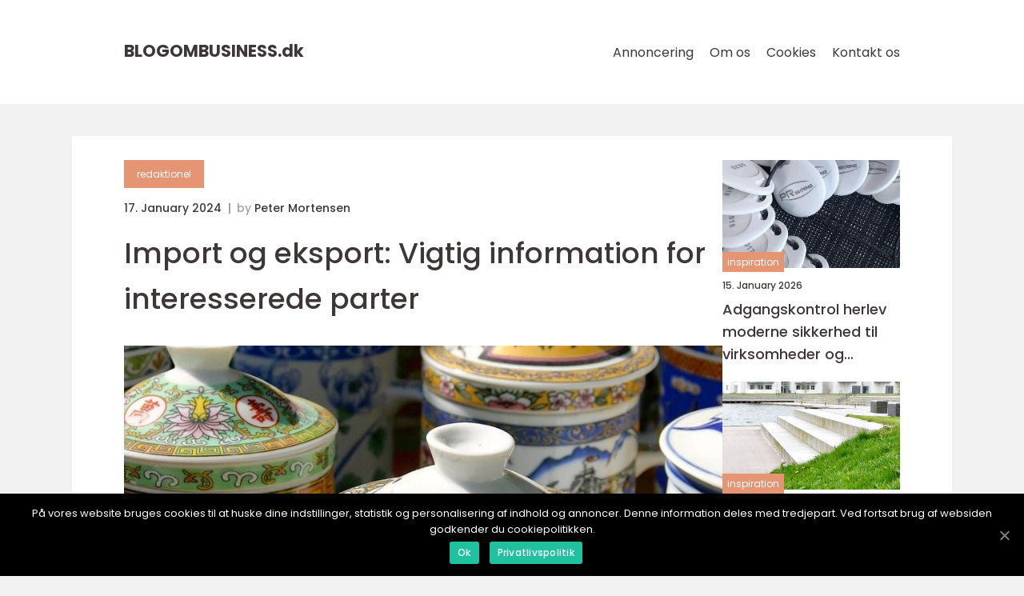

--- FILE ---
content_type: text/html; charset=UTF-8
request_url: https://blogombusiness.dk/import-og-eksport-vigtig-information-for-interesserede-parter/
body_size: 12979
content:
<!doctype html>
<html lang="da-DK">
<head>
    <meta charset="UTF-8">
    <meta name="viewport"
          content="width=device-width, user-scalable=no, initial-scale=1.0, maximum-scale=1.0, minimum-scale=1.0">

    <meta http-equiv="X-UA-Compatible" content="ie=edge">
    <link href="https://blogombusiness.dk/wp-content/themes/klikko8_a_04_06_2025/assets/fonts/fonts.css" rel="stylesheet">
    <link rel="apple-touch-icon" sizes="180x180" href="https://blogombusiness.dk/wp-content/themes/klikko8_a_04_06_2025/assets/images/favicon.png">
    <link rel="icon" type="image/png" sizes="32x32" href="https://blogombusiness.dk/wp-content/themes/klikko8_a_04_06_2025/assets/images/favicon.png">
    <link rel="icon" type="image/png" sizes="16x16" href="https://blogombusiness.dk/wp-content/themes/klikko8_a_04_06_2025/assets/images/favicon.png">
            <title>Import og eksport: Vigtig information for interesserede parter</title>
    <meta name='robots' content='index, follow' />

	<!-- This site is optimized with the Yoast SEO plugin v25.3 - https://yoast.com/wordpress/plugins/seo/ -->
	<meta name="description" content="Få en dybdegående forståelse af import og eksport, fra grundlæggende koncepter til historisk udvikling. Lær vigtige tips og tricks og forbered dig på at deltage i international handel. Læs mere i denne omfattende artikel." />
	<link rel="canonical" href="https://blogombusiness.dk/import-og-eksport-vigtig-information-for-interesserede-parter/" />
	<meta property="og:locale" content="da_DK" />
	<meta property="og:type" content="article" />
	<meta property="og:title" content="En indgående analyse af import og eksport: Hvad enhver interesseret bør vide" />
	<meta property="og:description" content="Få en dybdegående forståelse af import og eksport, fra grundlæggende koncepter til historisk udvikling. Lær vigtige tips og tricks og forbered dig på at deltage i international handel. Læs mere i denne omfattende artikel." />
	<meta property="og:url" content="https://blogombusiness.dk/import-og-eksport-vigtig-information-for-interesserede-parter/" />
	<meta property="og:site_name" content="Inspiration og viden til erhvervslivet - Blog om Business" />
	<meta property="article:published_time" content="2024-01-17T02:46:34+00:00" />
	<meta property="article:modified_time" content="2025-08-18T05:43:16+00:00" />
	<meta property="og:image" content="https://blogombusiness.dk/wp-content/uploads/2024/01/pixabay-1028227.jpeg" />
	<meta property="og:image:width" content="853" />
	<meta property="og:image:height" content="1280" />
	<meta property="og:image:type" content="image/jpeg" />
	<meta name="author" content="Peter Mortensen" />
	<meta name="twitter:card" content="summary_large_image" />
	<script type="application/ld+json" class="yoast-schema-graph">{"@context":"https://schema.org","@graph":[{"@type":"WebPage","@id":"https://blogombusiness.dk/import-og-eksport-vigtig-information-for-interesserede-parter/","url":"https://blogombusiness.dk/import-og-eksport-vigtig-information-for-interesserede-parter/","name":"En indgående analyse af import og eksport: Hvad enhver interesseret bør vide","isPartOf":{"@id":"https://blogombusiness.dk/#website"},"primaryImageOfPage":{"@id":"https://blogombusiness.dk/import-og-eksport-vigtig-information-for-interesserede-parter/#primaryimage"},"image":{"@id":"https://blogombusiness.dk/import-og-eksport-vigtig-information-for-interesserede-parter/#primaryimage"},"thumbnailUrl":"https://blogombusiness.dk/wp-content/uploads/2024/01/pixabay-1028227.jpeg","datePublished":"2024-01-17T02:46:34+00:00","dateModified":"2025-08-18T05:43:16+00:00","author":{"@id":"https://blogombusiness.dk/#/schema/person/1cb152569e902f81e27a92ad1a077da8"},"description":"Få en dybdegående forståelse af import og eksport, fra grundlæggende koncepter til historisk udvikling. Lær vigtige tips og tricks og forbered dig på at deltage i international handel. Læs mere i denne omfattende artikel.","breadcrumb":{"@id":"https://blogombusiness.dk/import-og-eksport-vigtig-information-for-interesserede-parter/#breadcrumb"},"inLanguage":"da-DK","potentialAction":[{"@type":"ReadAction","target":["https://blogombusiness.dk/import-og-eksport-vigtig-information-for-interesserede-parter/"]}]},{"@type":"ImageObject","inLanguage":"da-DK","@id":"https://blogombusiness.dk/import-og-eksport-vigtig-information-for-interesserede-parter/#primaryimage","url":"https://blogombusiness.dk/wp-content/uploads/2024/01/pixabay-1028227.jpeg","contentUrl":"https://blogombusiness.dk/wp-content/uploads/2024/01/pixabay-1028227.jpeg","width":853,"height":1280},{"@type":"BreadcrumbList","@id":"https://blogombusiness.dk/import-og-eksport-vigtig-information-for-interesserede-parter/#breadcrumb","itemListElement":[{"@type":"ListItem","position":1,"name":"Hjem","item":"https://blogombusiness.dk/"},{"@type":"ListItem","position":2,"name":"Import og eksport: Vigtig information for interesserede parter"}]},{"@type":"WebSite","@id":"https://blogombusiness.dk/#website","url":"https://blogombusiness.dk/","name":"Inspiration og viden til erhvervslivet - Blog om Business","description":"Få inspiration og viden til din virksomhed med artikler om marketing, salg og meget mere fra Blog om Business.","potentialAction":[{"@type":"SearchAction","target":{"@type":"EntryPoint","urlTemplate":"https://blogombusiness.dk/?s={search_term_string}"},"query-input":{"@type":"PropertyValueSpecification","valueRequired":true,"valueName":"search_term_string"}}],"inLanguage":"da-DK"},{"@type":"Person","@id":"https://blogombusiness.dk/#/schema/person/1cb152569e902f81e27a92ad1a077da8","name":"Peter Mortensen","image":{"@type":"ImageObject","inLanguage":"da-DK","@id":"https://blogombusiness.dk/#/schema/person/image/","url":"https://secure.gravatar.com/avatar/3533387db6842180ab9026a4bdc4b47c19cc2438cc5a3f31ca5581bc23fd3a1e?s=96&d=mm&r=g","contentUrl":"https://secure.gravatar.com/avatar/3533387db6842180ab9026a4bdc4b47c19cc2438cc5a3f31ca5581bc23fd3a1e?s=96&d=mm&r=g","caption":"Peter Mortensen"},"url":"https://blogombusiness.dk/author/peter_mortensen/"}]}</script>
	<!-- / Yoast SEO plugin. -->


<link rel="alternate" type="application/rss+xml" title="Inspiration og viden til erhvervslivet - Blog om Business &raquo; Import og eksport: Vigtig information for interesserede parter-kommentar-feed" href="https://blogombusiness.dk/import-og-eksport-vigtig-information-for-interesserede-parter/feed/" />
<link rel="alternate" title="oEmbed (JSON)" type="application/json+oembed" href="https://blogombusiness.dk/wp-json/oembed/1.0/embed?url=https%3A%2F%2Fblogombusiness.dk%2Fimport-og-eksport-vigtig-information-for-interesserede-parter%2F" />
<link rel="alternate" title="oEmbed (XML)" type="text/xml+oembed" href="https://blogombusiness.dk/wp-json/oembed/1.0/embed?url=https%3A%2F%2Fblogombusiness.dk%2Fimport-og-eksport-vigtig-information-for-interesserede-parter%2F&#038;format=xml" />
<style id='wp-img-auto-sizes-contain-inline-css' type='text/css'>
img:is([sizes=auto i],[sizes^="auto," i]){contain-intrinsic-size:3000px 1500px}
/*# sourceURL=wp-img-auto-sizes-contain-inline-css */
</style>
<style id='wp-emoji-styles-inline-css' type='text/css'>

	img.wp-smiley, img.emoji {
		display: inline !important;
		border: none !important;
		box-shadow: none !important;
		height: 1em !important;
		width: 1em !important;
		margin: 0 0.07em !important;
		vertical-align: -0.1em !important;
		background: none !important;
		padding: 0 !important;
	}
/*# sourceURL=wp-emoji-styles-inline-css */
</style>
<style id='wp-block-library-inline-css' type='text/css'>
:root{--wp-block-synced-color:#7a00df;--wp-block-synced-color--rgb:122,0,223;--wp-bound-block-color:var(--wp-block-synced-color);--wp-editor-canvas-background:#ddd;--wp-admin-theme-color:#007cba;--wp-admin-theme-color--rgb:0,124,186;--wp-admin-theme-color-darker-10:#006ba1;--wp-admin-theme-color-darker-10--rgb:0,107,160.5;--wp-admin-theme-color-darker-20:#005a87;--wp-admin-theme-color-darker-20--rgb:0,90,135;--wp-admin-border-width-focus:2px}@media (min-resolution:192dpi){:root{--wp-admin-border-width-focus:1.5px}}.wp-element-button{cursor:pointer}:root .has-very-light-gray-background-color{background-color:#eee}:root .has-very-dark-gray-background-color{background-color:#313131}:root .has-very-light-gray-color{color:#eee}:root .has-very-dark-gray-color{color:#313131}:root .has-vivid-green-cyan-to-vivid-cyan-blue-gradient-background{background:linear-gradient(135deg,#00d084,#0693e3)}:root .has-purple-crush-gradient-background{background:linear-gradient(135deg,#34e2e4,#4721fb 50%,#ab1dfe)}:root .has-hazy-dawn-gradient-background{background:linear-gradient(135deg,#faaca8,#dad0ec)}:root .has-subdued-olive-gradient-background{background:linear-gradient(135deg,#fafae1,#67a671)}:root .has-atomic-cream-gradient-background{background:linear-gradient(135deg,#fdd79a,#004a59)}:root .has-nightshade-gradient-background{background:linear-gradient(135deg,#330968,#31cdcf)}:root .has-midnight-gradient-background{background:linear-gradient(135deg,#020381,#2874fc)}:root{--wp--preset--font-size--normal:16px;--wp--preset--font-size--huge:42px}.has-regular-font-size{font-size:1em}.has-larger-font-size{font-size:2.625em}.has-normal-font-size{font-size:var(--wp--preset--font-size--normal)}.has-huge-font-size{font-size:var(--wp--preset--font-size--huge)}.has-text-align-center{text-align:center}.has-text-align-left{text-align:left}.has-text-align-right{text-align:right}.has-fit-text{white-space:nowrap!important}#end-resizable-editor-section{display:none}.aligncenter{clear:both}.items-justified-left{justify-content:flex-start}.items-justified-center{justify-content:center}.items-justified-right{justify-content:flex-end}.items-justified-space-between{justify-content:space-between}.screen-reader-text{border:0;clip-path:inset(50%);height:1px;margin:-1px;overflow:hidden;padding:0;position:absolute;width:1px;word-wrap:normal!important}.screen-reader-text:focus{background-color:#ddd;clip-path:none;color:#444;display:block;font-size:1em;height:auto;left:5px;line-height:normal;padding:15px 23px 14px;text-decoration:none;top:5px;width:auto;z-index:100000}html :where(.has-border-color){border-style:solid}html :where([style*=border-top-color]){border-top-style:solid}html :where([style*=border-right-color]){border-right-style:solid}html :where([style*=border-bottom-color]){border-bottom-style:solid}html :where([style*=border-left-color]){border-left-style:solid}html :where([style*=border-width]){border-style:solid}html :where([style*=border-top-width]){border-top-style:solid}html :where([style*=border-right-width]){border-right-style:solid}html :where([style*=border-bottom-width]){border-bottom-style:solid}html :where([style*=border-left-width]){border-left-style:solid}html :where(img[class*=wp-image-]){height:auto;max-width:100%}:where(figure){margin:0 0 1em}html :where(.is-position-sticky){--wp-admin--admin-bar--position-offset:var(--wp-admin--admin-bar--height,0px)}@media screen and (max-width:600px){html :where(.is-position-sticky){--wp-admin--admin-bar--position-offset:0px}}

/*# sourceURL=wp-block-library-inline-css */
</style><style id='global-styles-inline-css' type='text/css'>
:root{--wp--preset--aspect-ratio--square: 1;--wp--preset--aspect-ratio--4-3: 4/3;--wp--preset--aspect-ratio--3-4: 3/4;--wp--preset--aspect-ratio--3-2: 3/2;--wp--preset--aspect-ratio--2-3: 2/3;--wp--preset--aspect-ratio--16-9: 16/9;--wp--preset--aspect-ratio--9-16: 9/16;--wp--preset--color--black: #000000;--wp--preset--color--cyan-bluish-gray: #abb8c3;--wp--preset--color--white: #ffffff;--wp--preset--color--pale-pink: #f78da7;--wp--preset--color--vivid-red: #cf2e2e;--wp--preset--color--luminous-vivid-orange: #ff6900;--wp--preset--color--luminous-vivid-amber: #fcb900;--wp--preset--color--light-green-cyan: #7bdcb5;--wp--preset--color--vivid-green-cyan: #00d084;--wp--preset--color--pale-cyan-blue: #8ed1fc;--wp--preset--color--vivid-cyan-blue: #0693e3;--wp--preset--color--vivid-purple: #9b51e0;--wp--preset--gradient--vivid-cyan-blue-to-vivid-purple: linear-gradient(135deg,rgb(6,147,227) 0%,rgb(155,81,224) 100%);--wp--preset--gradient--light-green-cyan-to-vivid-green-cyan: linear-gradient(135deg,rgb(122,220,180) 0%,rgb(0,208,130) 100%);--wp--preset--gradient--luminous-vivid-amber-to-luminous-vivid-orange: linear-gradient(135deg,rgb(252,185,0) 0%,rgb(255,105,0) 100%);--wp--preset--gradient--luminous-vivid-orange-to-vivid-red: linear-gradient(135deg,rgb(255,105,0) 0%,rgb(207,46,46) 100%);--wp--preset--gradient--very-light-gray-to-cyan-bluish-gray: linear-gradient(135deg,rgb(238,238,238) 0%,rgb(169,184,195) 100%);--wp--preset--gradient--cool-to-warm-spectrum: linear-gradient(135deg,rgb(74,234,220) 0%,rgb(151,120,209) 20%,rgb(207,42,186) 40%,rgb(238,44,130) 60%,rgb(251,105,98) 80%,rgb(254,248,76) 100%);--wp--preset--gradient--blush-light-purple: linear-gradient(135deg,rgb(255,206,236) 0%,rgb(152,150,240) 100%);--wp--preset--gradient--blush-bordeaux: linear-gradient(135deg,rgb(254,205,165) 0%,rgb(254,45,45) 50%,rgb(107,0,62) 100%);--wp--preset--gradient--luminous-dusk: linear-gradient(135deg,rgb(255,203,112) 0%,rgb(199,81,192) 50%,rgb(65,88,208) 100%);--wp--preset--gradient--pale-ocean: linear-gradient(135deg,rgb(255,245,203) 0%,rgb(182,227,212) 50%,rgb(51,167,181) 100%);--wp--preset--gradient--electric-grass: linear-gradient(135deg,rgb(202,248,128) 0%,rgb(113,206,126) 100%);--wp--preset--gradient--midnight: linear-gradient(135deg,rgb(2,3,129) 0%,rgb(40,116,252) 100%);--wp--preset--font-size--small: 13px;--wp--preset--font-size--medium: 20px;--wp--preset--font-size--large: 36px;--wp--preset--font-size--x-large: 42px;--wp--preset--spacing--20: 0.44rem;--wp--preset--spacing--30: 0.67rem;--wp--preset--spacing--40: 1rem;--wp--preset--spacing--50: 1.5rem;--wp--preset--spacing--60: 2.25rem;--wp--preset--spacing--70: 3.38rem;--wp--preset--spacing--80: 5.06rem;--wp--preset--shadow--natural: 6px 6px 9px rgba(0, 0, 0, 0.2);--wp--preset--shadow--deep: 12px 12px 50px rgba(0, 0, 0, 0.4);--wp--preset--shadow--sharp: 6px 6px 0px rgba(0, 0, 0, 0.2);--wp--preset--shadow--outlined: 6px 6px 0px -3px rgb(255, 255, 255), 6px 6px rgb(0, 0, 0);--wp--preset--shadow--crisp: 6px 6px 0px rgb(0, 0, 0);}:where(.is-layout-flex){gap: 0.5em;}:where(.is-layout-grid){gap: 0.5em;}body .is-layout-flex{display: flex;}.is-layout-flex{flex-wrap: wrap;align-items: center;}.is-layout-flex > :is(*, div){margin: 0;}body .is-layout-grid{display: grid;}.is-layout-grid > :is(*, div){margin: 0;}:where(.wp-block-columns.is-layout-flex){gap: 2em;}:where(.wp-block-columns.is-layout-grid){gap: 2em;}:where(.wp-block-post-template.is-layout-flex){gap: 1.25em;}:where(.wp-block-post-template.is-layout-grid){gap: 1.25em;}.has-black-color{color: var(--wp--preset--color--black) !important;}.has-cyan-bluish-gray-color{color: var(--wp--preset--color--cyan-bluish-gray) !important;}.has-white-color{color: var(--wp--preset--color--white) !important;}.has-pale-pink-color{color: var(--wp--preset--color--pale-pink) !important;}.has-vivid-red-color{color: var(--wp--preset--color--vivid-red) !important;}.has-luminous-vivid-orange-color{color: var(--wp--preset--color--luminous-vivid-orange) !important;}.has-luminous-vivid-amber-color{color: var(--wp--preset--color--luminous-vivid-amber) !important;}.has-light-green-cyan-color{color: var(--wp--preset--color--light-green-cyan) !important;}.has-vivid-green-cyan-color{color: var(--wp--preset--color--vivid-green-cyan) !important;}.has-pale-cyan-blue-color{color: var(--wp--preset--color--pale-cyan-blue) !important;}.has-vivid-cyan-blue-color{color: var(--wp--preset--color--vivid-cyan-blue) !important;}.has-vivid-purple-color{color: var(--wp--preset--color--vivid-purple) !important;}.has-black-background-color{background-color: var(--wp--preset--color--black) !important;}.has-cyan-bluish-gray-background-color{background-color: var(--wp--preset--color--cyan-bluish-gray) !important;}.has-white-background-color{background-color: var(--wp--preset--color--white) !important;}.has-pale-pink-background-color{background-color: var(--wp--preset--color--pale-pink) !important;}.has-vivid-red-background-color{background-color: var(--wp--preset--color--vivid-red) !important;}.has-luminous-vivid-orange-background-color{background-color: var(--wp--preset--color--luminous-vivid-orange) !important;}.has-luminous-vivid-amber-background-color{background-color: var(--wp--preset--color--luminous-vivid-amber) !important;}.has-light-green-cyan-background-color{background-color: var(--wp--preset--color--light-green-cyan) !important;}.has-vivid-green-cyan-background-color{background-color: var(--wp--preset--color--vivid-green-cyan) !important;}.has-pale-cyan-blue-background-color{background-color: var(--wp--preset--color--pale-cyan-blue) !important;}.has-vivid-cyan-blue-background-color{background-color: var(--wp--preset--color--vivid-cyan-blue) !important;}.has-vivid-purple-background-color{background-color: var(--wp--preset--color--vivid-purple) !important;}.has-black-border-color{border-color: var(--wp--preset--color--black) !important;}.has-cyan-bluish-gray-border-color{border-color: var(--wp--preset--color--cyan-bluish-gray) !important;}.has-white-border-color{border-color: var(--wp--preset--color--white) !important;}.has-pale-pink-border-color{border-color: var(--wp--preset--color--pale-pink) !important;}.has-vivid-red-border-color{border-color: var(--wp--preset--color--vivid-red) !important;}.has-luminous-vivid-orange-border-color{border-color: var(--wp--preset--color--luminous-vivid-orange) !important;}.has-luminous-vivid-amber-border-color{border-color: var(--wp--preset--color--luminous-vivid-amber) !important;}.has-light-green-cyan-border-color{border-color: var(--wp--preset--color--light-green-cyan) !important;}.has-vivid-green-cyan-border-color{border-color: var(--wp--preset--color--vivid-green-cyan) !important;}.has-pale-cyan-blue-border-color{border-color: var(--wp--preset--color--pale-cyan-blue) !important;}.has-vivid-cyan-blue-border-color{border-color: var(--wp--preset--color--vivid-cyan-blue) !important;}.has-vivid-purple-border-color{border-color: var(--wp--preset--color--vivid-purple) !important;}.has-vivid-cyan-blue-to-vivid-purple-gradient-background{background: var(--wp--preset--gradient--vivid-cyan-blue-to-vivid-purple) !important;}.has-light-green-cyan-to-vivid-green-cyan-gradient-background{background: var(--wp--preset--gradient--light-green-cyan-to-vivid-green-cyan) !important;}.has-luminous-vivid-amber-to-luminous-vivid-orange-gradient-background{background: var(--wp--preset--gradient--luminous-vivid-amber-to-luminous-vivid-orange) !important;}.has-luminous-vivid-orange-to-vivid-red-gradient-background{background: var(--wp--preset--gradient--luminous-vivid-orange-to-vivid-red) !important;}.has-very-light-gray-to-cyan-bluish-gray-gradient-background{background: var(--wp--preset--gradient--very-light-gray-to-cyan-bluish-gray) !important;}.has-cool-to-warm-spectrum-gradient-background{background: var(--wp--preset--gradient--cool-to-warm-spectrum) !important;}.has-blush-light-purple-gradient-background{background: var(--wp--preset--gradient--blush-light-purple) !important;}.has-blush-bordeaux-gradient-background{background: var(--wp--preset--gradient--blush-bordeaux) !important;}.has-luminous-dusk-gradient-background{background: var(--wp--preset--gradient--luminous-dusk) !important;}.has-pale-ocean-gradient-background{background: var(--wp--preset--gradient--pale-ocean) !important;}.has-electric-grass-gradient-background{background: var(--wp--preset--gradient--electric-grass) !important;}.has-midnight-gradient-background{background: var(--wp--preset--gradient--midnight) !important;}.has-small-font-size{font-size: var(--wp--preset--font-size--small) !important;}.has-medium-font-size{font-size: var(--wp--preset--font-size--medium) !important;}.has-large-font-size{font-size: var(--wp--preset--font-size--large) !important;}.has-x-large-font-size{font-size: var(--wp--preset--font-size--x-large) !important;}
/*# sourceURL=global-styles-inline-css */
</style>

<style id='classic-theme-styles-inline-css' type='text/css'>
/*! This file is auto-generated */
.wp-block-button__link{color:#fff;background-color:#32373c;border-radius:9999px;box-shadow:none;text-decoration:none;padding:calc(.667em + 2px) calc(1.333em + 2px);font-size:1.125em}.wp-block-file__button{background:#32373c;color:#fff;text-decoration:none}
/*# sourceURL=/wp-includes/css/classic-themes.min.css */
</style>
<link rel='stylesheet' id='style-css' href='https://blogombusiness.dk/wp-content/themes/klikko8_a_04_06_2025/style.css?ver=6.9' type='text/css' media='all' />
<link rel='stylesheet' id='app-style-css' href='https://blogombusiness.dk/wp-content/themes/klikko8_a_04_06_2025/assets/css/app.css?ver=6.9' type='text/css' media='all' />
<link rel='stylesheet' id='owl-style-css' href='https://blogombusiness.dk/wp-content/themes/klikko8_a_04_06_2025/assets/css/owl.carousel.min.css?ver=6.9' type='text/css' media='all' />
<script type="text/javascript" src="https://blogombusiness.dk/wp-includes/js/jquery/jquery.min.js?ver=3.7.1" id="jquery-core-js"></script>
<script type="text/javascript" src="https://blogombusiness.dk/wp-includes/js/jquery/jquery-migrate.min.js?ver=3.4.1" id="jquery-migrate-js"></script>
<link rel="https://api.w.org/" href="https://blogombusiness.dk/wp-json/" /><link rel="alternate" title="JSON" type="application/json" href="https://blogombusiness.dk/wp-json/wp/v2/posts/338" /><link rel="EditURI" type="application/rsd+xml" title="RSD" href="https://blogombusiness.dk/xmlrpc.php?rsd" />
<meta name="generator" content="WordPress 6.9" />
<link rel='shortlink' href='https://blogombusiness.dk/?p=338' />
<script type="text/javascript">var ajaxurl = "https://blogombusiness.dk/wp-admin/admin-ajax.php";</script>
    <script type="application/ld+json">
        {
          "@context": "https://schema.org",
          "@type": "NewsArticle",
          "mainEntityOfPage": {
            "@type": "WebPage",
            "@id": "https://blogombusiness.dk/import-og-eksport-vigtig-information-for-interesserede-parter/"
          },
          "headline": "Import og eksport: Vigtig information for interesserede parter",
          "image": "https://blogombusiness.dk/wp-content/uploads/2024/01/pixabay-1028227.jpeg",
          "datePublished": "2024-01-17T03:46:34+01:00",
          "dateModified":  "2025-08-18T07:43:16+02:00",
          "author": {
            "@type": "Person",
            "name": "Peter Mortensen"
          },
          "publisher": {
             "@type": "Organization",
             "name": "Inspiration og viden til erhvervslivet - Blog om Business",
             "logo": {
                "@type": "ImageObject",
                "url": "https://blogombusiness.dk/wp-content/themes/klikko8_a_04_06_2025/assets/images/favicon.png"
             }
          }
        }
    </script>

    </head>
<body class="wp-singular post-template-default single single-post postid-338 single-format-standard wp-theme-klikko8_a_04_06_2025">
<header id="al-navigation" class="al-header-nav">
    <div class="al-container">
        <div class="al-nav__body">
            <div id="al-burger-nav" class="al-nav__burger">
                <i class="al-burger-item"></i>
                <i class="al-burger-item"></i>
                <i class="al-burger-item"></i>
                <div class="al-burger-name">
                    Menu                </div>
            </div>

            <div class="al-nav__logo">
                <a href="https://blogombusiness.dk" class="al-logo">
                    <span class="al-site-name">
                        blogombusiness.<span>dk</span>                    </span>
                </a>
            </div>
            <div class="al-nav__menu">
                <div class="menu-klikko-main-menu-container"><ul id="menu-klikko-main-menu" class="menu"><li id="menu-item-445" class="menu-item menu-item-type-post_type menu-item-object-page menu-item-445"><a href="https://blogombusiness.dk/annoncering/">Annoncering</a></li>
<li id="menu-item-446" class="menu-item menu-item-type-post_type menu-item-object-page menu-item-446"><a href="https://blogombusiness.dk/om-os/">Om os</a></li>
<li id="menu-item-447" class="menu-item menu-item-type-post_type menu-item-object-page menu-item-privacy-policy menu-item-447"><a rel="privacy-policy" href="https://blogombusiness.dk/cookies/">Cookies</a></li>
<li id="menu-item-448" class="menu-item menu-item-type-post_type menu-item-object-page menu-item-448"><a href="https://blogombusiness.dk/kontakt-os/">Kontakt os</a></li>
</ul></div>            </div>
        </div>
    </div>
</header>
<main class="al-main">
    <div class="al-top-banner">
    <div id="HeaderWideBanner970" class="al-banner-l"></div>
</div>    <div class="al-outer-container">
        <div class="al-left-banner-block">
    <div id="LeftSidebarScrollBanner300" class="al-banner"></div>
</div>        <div class="al-inner-container">
            <div class="al-content">
<div class="al-row">
    <article class="al-single__body">
        
    <a href="https://blogombusiness.dk/category/redaktionel/"
       class="al-single__cat al-cat-big">
        redaktionel    </a>

    <div class="al-post-info">
    <span class="al-post-info__date al-font-xs al-bold">
        17. January 2024    </span>
    <span class="al-post-info__author al-font-xs al-bold">
        by <span><a href="https://blogombusiness.dk/author/peter_mortensen/">Peter Mortensen</a></span>    </span>
</div>        <h1 class="al-single__title">
            Import og eksport: Vigtig information for interesserede parter        </h1>
        <div class="al-single__thumbnail">
                    <img src="https://blogombusiness.dk/wp-content/uploads/2024/01/pixabay-1028227.jpeg"
             alt="Import og eksport: Vigtig information for interesserede parter"
             class="al-img-cover"
        >
            </div>
                <div class="al-single__content al-main-content al-font-s al-line-1-5">
            <h2>Introduktion:</h2>
<p>Import og eksport spiller en afgørende rolle i den moderne globale økonomi. Det refererer til handel med varer og tjenesteydelser mellem forskellige lande. For både enkeltpersoner og virksomheder er det vigtigt at forstå mekanismerne bag import og eksport for at kunne maksimere fordelene ved international handel. Denne artikel vil indføre dig i de grundlæggende koncepter, give historisk indsigt og give dig nyttige oplysninger om, hvordan du kan begynde at deltage i import og eksport.</p>
<h2>I.</h2>
<p>
                         <picture><source srcset="https://wsnonline.dk/storage/image-gallery-images/pixabay-3100579.webp" type="image/webp"><source srcset="https://wsnonline.dk/storage/image-gallery-images/pixabay-3100579.webp" type="image/jpeg"><img decoding="async" style="max-width: 400px!important; height: auto!important;display: block!important; margin-left: auto!important; margin-right: auto!important;" src="https://wsnonline.dk/storage/image-gallery-images/pixabay-3100579.jpeg" alt="business trade">
                         </picture></p>
<h2>Hvad er import og eksport?</h2>
<p>Import og eksport er i bund og grund mekanismerne bag handel på tværs af landegrænser. Import refererer til købet af varer eller tjenesteydelser fra et andet land og transport af dem ind i ens eget land. På den anden side betyder eksport salget af ens eget lands varer eller tjenesteydelser til et andet land. Disse transaktioner foregår normalt mellem købere og sælgere, der opererer i forskellige valutaer.</p>
<p>En vigtig faktor at overveje ved import og eksport er toldbehandling. Told er en afgift, der opkræves af myndighederne for at regulere og kontrollere strømmen af import og eksport. Det kan være nødvendigt at betale told ved import, og der kan være toldindtægter at opnå ved eksport af bestemte varer. Ud over told kan import og eksport også indebære brugen af forskellige former for dokumentation, såsom handelsregninger og tolddeklarationer.</p>
<h2>II.</h2>
<h2>Historisk udvikling af import og eksport:</h2>
<p>Import og eksport har eksisteret i århundreder og har spillet en væsentlig rolle i udviklingen af verdenshandelen. Gennem historien har handel mellem lande været drevet af forskellige faktorer, herunder økonomisk vækst, teknologiske fremskridt og politiske ændringer.</p>
<p>I oldtiden blev handelsruter etableret for at lette udvekslingen af varer mellem forskellige civilisationer. Silkevejen, der forbinder Asien og Europa, er et fremragende eksempel på en handelsrute, der har underlagt sig. Handelen blev udvidet i middelalderen, især med grundlæggelsen af Handelsstæderne som fx Hansa-forbundet i Nordeuropa.</p>
<p>I løbet af kolonitiden blev import og eksport brugt af europæiske lande som et middel til at udbytte kolonier og sikre økonomisk dominans. Den industrielle revolution i det 18. og 19. århundrede øgede behovet for import og eksport yderligere, da teknologiske fremskridt gjorde det muligt at producere og eksportere varer i større skala.</p>
<p>Efter Anden Verdenskrig blev handel mellem lande genoplivet og blev en vigtig faktor for økonomisk vækst. Gennem etableringen af internationale organisationer som Verdenshandelsorganisationen (WTO) og indgåelsen af handelsaftaler har import og eksport i moderne tid nået hidtil usete niveauer af integration og kompleksitet.</p>
<h2>III.</h2>
<h2>Strukturering af teksten for højere synlighed:</h2>
<p>For at maksimere sandsynligheden for, at denne artikel bliver vist som et anbefalet uddrag på en Google-søgning, er det nødvendigt at strukturere teksten på en måde, der let kan identificeres af søgemaskinerne. Følgende er en foreslået struktur med brug af HTML-tags:</p>
<p>&#8211; <>: .</p>
<p>&#8211; </p>
<h2>: Hvad er import og eksport?</p>
<p>&#8211; </p>
<h2>: Historisk udvikling af import og eksport.</p>
<p>&#8211; </p>
<h2>: Toldbehandling og dokumentation.</p>
<p>&#8211; </p>
<h2>: Tips til begyndere inden for import og eksport.</p>
<p>&#8211; </p>
<h2>: Fremtidige tendenser og udfordringer for import og eksport.</p>
<p><span style="width:560px;height:315px;display:block;margin:20px auto 40px;" class="fx-youtube-iframe-box"><br />
                                <iframe style="display:block;margin:auto;border: unset;" width="560" height="315" src="https://www.youtube.com/embed/mMOS-iy-DUc"
                                            title="business trade" frameborder="0"
                                            allow="accelerometer; autoplay; clipboard-write; encrypted-media; gyroscope; picture-in-picture; web-share" allowfullscreen><br />
                                </iframe><br />
                            </span></p>
<h2>I</p>
<h2>V.</h2>
</h2>
<h2>Tips til begyndere inden for import og eksport:</h2>
<p>For enkeltpersoner og virksomheder, der er interesseret i at deltage i import og eksport, er der flere vigtige faktorer, der skal overvejes. Her er nogle nyttige tips:</p>
<p>1. Forskningsmarkedet og identificer muligheder: Det er vigtigt at være opmærksom på potentielle markeder og identificere efterspørgsels- og udbudstrends, inden man beslutter sig for at importere eller eksportere. Markedsundersøgelser og analyse er værktøjer, der kan hjælpe med at træffe informerede beslutninger.</p>
<p>2. Forstå told og handelsaftaler: At have en klar forståelse af toldsatser og handelsaftaler mellem lande er afgørende for at undgå unødvendige omkostninger og misforståelser. Konsulter toldmyndigheder og handelsorganisationer for at få de seneste oplysninger.</p>
<p>3. Opbyg netværk: At etablere forbindelser og netværk med folk i den pågældende industri kan være uvurderligt. Få kontakt til agenter, logistikvirksomheder og forhandlere, der kan hjælpe med import og eksportprocessen.</p>
<p>4. Søg professionel rådgivning: Ved tvivlsspørgsmål eller komplekse spørgsmål er det altid en god idé at søge hjælp fra eksperter. Advokater, toldmæglere og konsulenter kan tilbyde uvurderlig rådgivning og vejledning.</p>
<p>V.</p>
<h2>Konklusion:</h2>
<p>Import og eksport er en afgørende del af den moderne økonomi og åbner muligheder for både enkeltpersoner og virksomheder. For at maximere potentialet i international handel er det nødvendigt at have en grundlæggende forståelse af import- og eksportmekanismer, være opmærksom på historiske udviklinger og følge bedste praksis. Med de rette oplysninger og en passende indsats kan enhver deltage i import og eksport og drage fordel af det globale marked.</p>
<div class="schema-faq-wrapper">
<h2 style="text-align: center; margin-bottom: 20px;"><span style="border: 1px solid black; padding: 10px 50px;">FAQ</span><br />
		</h2>
<div itemscope itemtype="https://schema.org/FAQPage" style="border: 1px solid black; padding: 20px;">
<div itemscope itemprop="mainEntity" itemtype="https://schema.org/Question">
<h3><span itemprop="name">Hvad er forskellen mellem import og eksport?</span></h3>
<div itemscope itemprop="acceptedAnswer" itemtype="https://schema.org/Answer">
<div itemprop="text">Import refererer til køb af varer eller tjenesteydelser fra et andet land og transport af dem ind i ens eget land. Eksport betyder salg af ens eget lands varer eller tjenesteydelser til et andet land.</div>
</p></div>
</p></div>
<div itemscope itemprop="mainEntity" itemtype="https://schema.org/Question">
<h3><span itemprop="name">Hvad er told, og hvorfor er det vigtigt at overveje ved import og eksport?</span></h3>
<div itemscope itemprop="acceptedAnswer" itemtype="https://schema.org/Answer">
<div itemprop="text">Told er en afgift, der opkræves af myndighederne for at regulere og kontrollere strømmen af import og eksport. Det kan være nødvendigt at betale told ved import og toldindtægter at opnå ved eksport. Told skal overvejes, da det kan påvirke omkostningerne ved handel.</div>
</p></div>
</p></div>
<div itemscope itemprop="mainEntity" itemtype="https://schema.org/Question">
<h3><span itemprop="name">Hvilke tips kan hjælpe begyndere med at komme i gang med import og eksport?</span></h3>
<div itemscope itemprop="acceptedAnswer" itemtype="https://schema.org/Answer">
<div itemprop="text">Nogle nyttige tips er at forske i markedet og identificere muligheder, forstå told og handelsaftaler, opbygge netværk og søge professionel rådgivning. Disse skridt kan hjælpe med at træffe informerede beslutninger og optimere import- og eksportprocessen.</div>
</p></div>
</p></div>
</p></div>
</p></div>
        </div>
        
    <div class="al-section-sitemap">
        <a href="https://blogombusiness.dk/sitemap/" class="al-sitemap-title">
            Få læst flere indlæg her        </a>
    </div>

        </article>
    <div class="al-separator"></div>
    <aside class="al-aside-posts">
                    <div class="al-aside-track">
                
<div class="al-card-aside">
    <div class="al-card-aside__head al-card-img">
        <a href="https://blogombusiness.dk/adgangskontrol-herlev-moderne-sikkerhed-til-virksomheder-og-ejendomme/" class="al-full-content">
                    <img src="https://blogombusiness.dk/wp-content/uploads/2026/01/e86c5176a087d9b2623bf525527d08f976cb21dc.jpg"
             alt="Adgangskontrol herlev  moderne sikkerhed til virksomheder og ejendomme"
             class="al-img-cover"
        >
    
    <a href="https://blogombusiness.dk/category/inspiration/"
       class="al-card-aside__cat al-cat-abs">
        inspiration    </a>

            </a>
    </div>
    <p class="al-card-aside__date al-font-xxs al-bold">
        15. January 2026    </p>
    <a href="https://blogombusiness.dk/adgangskontrol-herlev-moderne-sikkerhed-til-virksomheder-og-ejendomme/" class="al-card-aside__title al-short-title al-font-m al-bold">
        Adgangskontrol herlev  moderne sikkerhed til virksomheder og ejendomme    </a>
</div>
<div class="al-card-aside">
    <div class="al-card-aside__head al-card-img">
        <a href="https://blogombusiness.dk/landskabsarkitekt-naar-uderum-bliver-en-del-af-hverdagen/" class="al-full-content">
                    <img src="https://blogombusiness.dk/wp-content/uploads/2026/01/68b350bb3b928.jpeg"
             alt="Landskabsarkitekt  når uderum bliver en del af hverdagen"
             class="al-img-cover"
        >
    
    <a href="https://blogombusiness.dk/category/inspiration/"
       class="al-card-aside__cat al-cat-abs">
        inspiration    </a>

            </a>
    </div>
    <p class="al-card-aside__date al-font-xxs al-bold">
        02. January 2026    </p>
    <a href="https://blogombusiness.dk/landskabsarkitekt-naar-uderum-bliver-en-del-af-hverdagen/" class="al-card-aside__title al-short-title al-font-m al-bold">
        Landskabsarkitekt  når uderum bliver en del af hverdagen    </a>
</div>
<div class="al-card-aside">
    <div class="al-card-aside__head al-card-img">
        <a href="https://blogombusiness.dk/emaljering-af-badeka-goer-det-selv-raad-til-dig/" class="al-full-content">
                    <img src="https://blogombusiness.dk/wp-content/uploads/2025/12/693436d946212.jpeg"
             alt="Emaljering af badeka: gør-det-selv råd til dig"
             class="al-img-cover"
        >
    
    <a href="https://blogombusiness.dk/category/inspiration/"
       class="al-card-aside__cat al-cat-abs">
        inspiration    </a>

            </a>
    </div>
    <p class="al-card-aside__date al-font-xxs al-bold">
        13. December 2025    </p>
    <a href="https://blogombusiness.dk/emaljering-af-badeka-goer-det-selv-raad-til-dig/" class="al-card-aside__title al-short-title al-font-m al-bold">
        Emaljering af badeka: gør-det-selv råd til dig    </a>
</div>
<div class="al-card-aside">
    <div class="al-card-aside__head al-card-img">
        <a href="https://blogombusiness.dk/immigration-lawyer-er-din-vej-til-immigrationslovgivningen-i-danmark/" class="al-full-content">
                    <img src="https://blogombusiness.dk/wp-content/uploads/2025/12/pixabay-5593947.jpeg"
             alt="Immigration lawyer er din vej til immigrationslovgivningen i Danmark"
             class="al-img-cover"
        >
    
    <a href="https://blogombusiness.dk/category/inspiration/"
       class="al-card-aside__cat al-cat-abs">
        inspiration    </a>

            </a>
    </div>
    <p class="al-card-aside__date al-font-xxs al-bold">
        05. December 2025    </p>
    <a href="https://blogombusiness.dk/immigration-lawyer-er-din-vej-til-immigrationslovgivningen-i-danmark/" class="al-card-aside__title al-short-title al-font-m al-bold">
        Immigration lawyer er din vej til immigrationslovgivningen i Danmark    </a>
</div>
<div class="al-card-aside">
    <div class="al-card-aside__head al-card-img">
        <a href="https://blogombusiness.dk/3d-scanning-teknologiens-nyttige-anvendelser/" class="al-full-content">
                    <img src="https://blogombusiness.dk/wp-content/uploads/2025/12/bRvtDrV35qs.jpeg"
             alt="3D Scanning: teknologiens nyttige anvendelser"
             class="al-img-cover"
        >
    
    <a href="https://blogombusiness.dk/category/inspiration/"
       class="al-card-aside__cat al-cat-abs">
        inspiration    </a>

            </a>
    </div>
    <p class="al-card-aside__date al-font-xxs al-bold">
        03. December 2025    </p>
    <a href="https://blogombusiness.dk/3d-scanning-teknologiens-nyttige-anvendelser/" class="al-card-aside__title al-short-title al-font-m al-bold">
        3D Scanning: teknologiens nyttige anvendelser    </a>
</div>
<div class="al-card-aside">
    <div class="al-card-aside__head al-card-img">
        <a href="https://blogombusiness.dk/konferencecenter-i-nordsjaelland-til-dit-naeste-arrangement/" class="al-full-content">
                    <img src="https://blogombusiness.dk/wp-content/uploads/2025/11/67222f00c7f35.jpeg"
             alt="Konferencecenter i Nordsjælland til dit næste arrangement"
             class="al-img-cover"
        >
    
    <a href="https://blogombusiness.dk/category/inspiration/"
       class="al-card-aside__cat al-cat-abs">
        inspiration    </a>

            </a>
    </div>
    <p class="al-card-aside__date al-font-xxs al-bold">
        30. November 2025    </p>
    <a href="https://blogombusiness.dk/konferencecenter-i-nordsjaelland-til-dit-naeste-arrangement/" class="al-card-aside__title al-short-title al-font-m al-bold">
        Konferencecenter i Nordsjælland til dit næste arrangement    </a>
</div>
<div class="al-card-aside">
    <div class="al-card-aside__head al-card-img">
        <a href="https://blogombusiness.dk/emballagens-rolle-i-moderne-virksomheders-succes/" class="al-full-content">
                    <img src="https://blogombusiness.dk/wp-content/uploads/2025/10/f2b2392797bdca767fd72d930aac5127fd8f38c6.jpg"
             alt="Emballagens rolle i moderne virksomheders succes"
             class="al-img-cover"
        >
    
    <a href="https://blogombusiness.dk/category/inspiration/"
       class="al-card-aside__cat al-cat-abs">
        inspiration    </a>

            </a>
    </div>
    <p class="al-card-aside__date al-font-xxs al-bold">
        06. October 2025    </p>
    <a href="https://blogombusiness.dk/emballagens-rolle-i-moderne-virksomheders-succes/" class="al-card-aside__title al-short-title al-font-m al-bold">
        Emballagens rolle i moderne virksomheders succes    </a>
</div>
<div class="al-card-aside">
    <div class="al-card-aside__head al-card-img">
        <a href="https://blogombusiness.dk/kirurgi-en-vital-del-af-moderne-medicin/" class="al-full-content">
                    <img src="https://blogombusiness.dk/wp-content/uploads/2025/09/672353f1adcae.jpeg"
             alt="Kirurgi: En vital del af moderne medicin"
             class="al-img-cover"
        >
    
    <a href="https://blogombusiness.dk/category/inspiration/"
       class="al-card-aside__cat al-cat-abs">
        inspiration    </a>

            </a>
    </div>
    <p class="al-card-aside__date al-font-xxs al-bold">
        29. September 2025    </p>
    <a href="https://blogombusiness.dk/kirurgi-en-vital-del-af-moderne-medicin/" class="al-card-aside__title al-short-title al-font-m al-bold">
        Kirurgi: En vital del af moderne medicin    </a>
</div>
<div class="al-card-aside">
    <div class="al-card-aside__head al-card-img">
        <a href="https://blogombusiness.dk/elektriker-naerum-gaven-ved-en-god-elektriker/" class="al-full-content">
                    <img src="https://blogombusiness.dk/wp-content/uploads/2025/09/pixabay-1080554.jpeg"
             alt="Elektriker Nærum - gaven ved en god elektriker"
             class="al-img-cover"
        >
    
    <a href="https://blogombusiness.dk/category/inspiration/"
       class="al-card-aside__cat al-cat-abs">
        inspiration    </a>

            </a>
    </div>
    <p class="al-card-aside__date al-font-xxs al-bold">
        06. September 2025    </p>
    <a href="https://blogombusiness.dk/elektriker-naerum-gaven-ved-en-god-elektriker/" class="al-card-aside__title al-short-title al-font-m al-bold">
        Elektriker Nærum - gaven ved en god elektriker    </a>
</div>
<div class="al-card-aside">
    <div class="al-card-aside__head al-card-img">
        <a href="https://blogombusiness.dk/stomp-og-teambuilding-skab-samarbejde-gennem-rytmer/" class="al-full-content">
                    <img src="https://blogombusiness.dk/wp-content/uploads/2025/09/67c385b479123.jpeg"
             alt="Stomp og teambuilding: Skab samarbejde gennem rytmer"
             class="al-img-cover"
        >
    
    <a href="https://blogombusiness.dk/category/inspiration/"
       class="al-card-aside__cat al-cat-abs">
        inspiration    </a>

            </a>
    </div>
    <p class="al-card-aside__date al-font-xxs al-bold">
        02. September 2025    </p>
    <a href="https://blogombusiness.dk/stomp-og-teambuilding-skab-samarbejde-gennem-rytmer/" class="al-card-aside__title al-short-title al-font-m al-bold">
        Stomp og teambuilding: Skab samarbejde gennem rytmer    </a>
</div>
<div class="al-card-aside">
    <div class="al-card-aside__head al-card-img">
        <a href="https://blogombusiness.dk/pigekalender-mere-end-bare-en-kalender/" class="al-full-content">
                    <img src="https://blogombusiness.dk/wp-content/uploads/2025/09/67c3630d68136.jpeg"
             alt="Pigekalender: Mere end bare en kalender"
             class="al-img-cover"
        >
    
    <a href="https://blogombusiness.dk/category/inspiration/"
       class="al-card-aside__cat al-cat-abs">
        inspiration    </a>

            </a>
    </div>
    <p class="al-card-aside__date al-font-xxs al-bold">
        02. September 2025    </p>
    <a href="https://blogombusiness.dk/pigekalender-mere-end-bare-en-kalender/" class="al-card-aside__title al-short-title al-font-m al-bold">
        Pigekalender: Mere end bare en kalender    </a>
</div>
<div class="al-card-aside">
    <div class="al-card-aside__head al-card-img">
        <a href="https://blogombusiness.dk/epoxy-et-alsidigt-valg-til-dit-gulv/" class="al-full-content">
                    <img src="https://blogombusiness.dk/wp-content/uploads/2025/07/685c33efc4284.jpeg"
             alt="Epoxy: Et alsidigt valg til dit gulv"
             class="al-img-cover"
        >
    
    <a href="https://blogombusiness.dk/category/inspiration/"
       class="al-card-aside__cat al-cat-abs">
        inspiration    </a>

            </a>
    </div>
    <p class="al-card-aside__date al-font-xxs al-bold">
        12. July 2025    </p>
    <a href="https://blogombusiness.dk/epoxy-et-alsidigt-valg-til-dit-gulv/" class="al-card-aside__title al-short-title al-font-m al-bold">
        Epoxy: Et alsidigt valg til dit gulv    </a>
</div>            </div>
            </aside>
</div>

<div class="al-inner-content-banner al-banner-big">
    <div id="BodyBottomWideBanner970" class="al-banner-l"></div>
    <div id="BodyBottomWideBanner728" class="al-banner-m"></div>
    <div id="BodyBottomMobileBanner320" class="al-banner-s"></div>
</div>
    <div class="al-category-posts">
        <h2 class="al-related-articles">
            Flere Nyheder        </h2>
        <div class="al-row">
                            <div class="al-col-sm-6 al-col-md-4">
                    <div class="al-card-md">
    <div class="al-card-md__head al-card-img">
        <a href="https://blogombusiness.dk/ekport-af-bil-alt-du-behoever-at-vide-om-biludfoersel/" class="al-full-content">
                    <img src="https://blogombusiness.dk/wp-content/uploads/2024/01/pixabay-3758375-1.png"
             alt="Ekport af bil: Alt du behøver at vide om biludførsel"
             class="al-img-cover"
        >
            </a>
        
    <a href="https://blogombusiness.dk/category/redaktionel/"
       class="al-card-md__cat al-cat-abs">
        redaktionel    </a>

        </div>
    <p class="al-card-md__date al-font-xxs al-bold">
        18. January 2024    </p>
    <a href="https://blogombusiness.dk/ekport-af-bil-alt-du-behoever-at-vide-om-biludfoersel/" class="al-short-title al-font-m al-bold al-line-1-2">
        Ekport af bil: Alt du behøver at vide om biludførsel    </a>
</div>                </div>
                            <div class="al-col-sm-6 al-col-md-4">
                    <div class="al-card-md">
    <div class="al-card-md__head al-card-img">
        <a href="https://blogombusiness.dk/smv-eksport-en-vej-til-global-succes/" class="al-full-content">
                    <img src="https://blogombusiness.dk/wp-content/uploads/2024/01/pixabay-76196.jpeg"
             alt="SMV eksport: En vej til global succes"
             class="al-img-cover"
        >
            </a>
        
    <a href="https://blogombusiness.dk/category/redaktionel/"
       class="al-card-md__cat al-cat-abs">
        redaktionel    </a>

        </div>
    <p class="al-card-md__date al-font-xxs al-bold">
        18. January 2024    </p>
    <a href="https://blogombusiness.dk/smv-eksport-en-vej-til-global-succes/" class="al-short-title al-font-m al-bold al-line-1-2">
        SMV eksport: En vej til global succes    </a>
</div>                </div>
                            <div class="al-col-sm-6 al-col-md-4">
                    <div class="al-card-md">
    <div class="al-card-md__head al-card-img">
        <a href="https://blogombusiness.dk/eksport-en-dybdegaaende-gennemgang-af-international-handel/" class="al-full-content">
                    <img src="https://blogombusiness.dk/wp-content/uploads/2024/01/pixabay-4519830.jpeg"
             alt="Eksport: En Dybdegående Gennemgang af International Handel"
             class="al-img-cover"
        >
            </a>
        
    <a href="https://blogombusiness.dk/category/redaktionel/"
       class="al-card-md__cat al-cat-abs">
        redaktionel    </a>

        </div>
    <p class="al-card-md__date al-font-xxs al-bold">
        18. January 2024    </p>
    <a href="https://blogombusiness.dk/eksport-en-dybdegaaende-gennemgang-af-international-handel/" class="al-short-title al-font-m al-bold al-line-1-2">
        Eksport: En Dybdegående Gennemgang af International Handel    </a>
</div>                </div>
                            <div class="al-col-sm-6 al-col-md-4">
                    <div class="al-card-md">
    <div class="al-card-md__head al-card-img">
        <a href="https://blogombusiness.dk/import-en-omfattende-guide-til-handel-paa-internationalt-plan/" class="al-full-content">
                    <img src="https://blogombusiness.dk/wp-content/uploads/2024/01/pixabay-4461067.jpeg"
             alt="Import: En omfattende guide til handel på internationalt plan"
             class="al-img-cover"
        >
            </a>
        
    <a href="https://blogombusiness.dk/category/redaktionel/"
       class="al-card-md__cat al-cat-abs">
        redaktionel    </a>

        </div>
    <p class="al-card-md__date al-font-xxs al-bold">
        17. January 2024    </p>
    <a href="https://blogombusiness.dk/import-en-omfattende-guide-til-handel-paa-internationalt-plan/" class="al-short-title al-font-m al-bold al-line-1-2">
        Import: En omfattende guide til handel på internationalt plan    </a>
</div>                </div>
                            <div class="al-col-sm-6 al-col-md-4">
                    <div class="al-card-md">
    <div class="al-card-md__head al-card-img">
        <a href="https://blogombusiness.dk/dansk-eksport-en-oversigt-over-danmarks-globale-handelssuccess/" class="al-full-content">
                    <img src="https://blogombusiness.dk/wp-content/uploads/2024/01/pixabay-5723747-1.png"
             alt="Dansk eksport: En oversigt over Danmarks globale handelssuccess"
             class="al-img-cover"
        >
            </a>
        
    <a href="https://blogombusiness.dk/category/redaktionel/"
       class="al-card-md__cat al-cat-abs">
        redaktionel    </a>

        </div>
    <p class="al-card-md__date al-font-xxs al-bold">
        17. January 2024    </p>
    <a href="https://blogombusiness.dk/dansk-eksport-en-oversigt-over-danmarks-globale-handelssuccess/" class="al-short-title al-font-m al-bold al-line-1-2">
        Dansk eksport: En oversigt over Danmarks globale handelssuccess    </a>
</div>                </div>
                            <div class="al-col-sm-6 al-col-md-4">
                    <div class="al-card-md">
    <div class="al-card-md__head al-card-img">
        <a href="https://blogombusiness.dk/biltema-online-handel-en-komplet-guide-til-koebsoplevelsen/" class="al-full-content">
                    <img src="https://blogombusiness.dk/wp-content/uploads/2024/01/pixabay-311743.png"
             alt="Biltema Online Handel: En komplet guide til købsoplevelsen"
             class="al-img-cover"
        >
            </a>
        
    <a href="https://blogombusiness.dk/category/redaktionel/"
       class="al-card-md__cat al-cat-abs">
        redaktionel    </a>

        </div>
    <p class="al-card-md__date al-font-xxs al-bold">
        16. January 2024    </p>
    <a href="https://blogombusiness.dk/biltema-online-handel-en-komplet-guide-til-koebsoplevelsen/" class="al-short-title al-font-m al-bold al-line-1-2">
        Biltema Online Handel: En komplet guide til købsoplevelsen    </a>
</div>                </div>
                    </div>
    </div>
</div>
</div>
<div class="al-right-banner-block">
    <div id="RightSidebarScrollBanner300" class="al-banner"></div>
</div></div>
</main>
<footer id="al-footer" class="al-footer">
    <div class="al-container">
        <div class="al-footer__nav">
            <div class="al-footer__nav_wrapper">
                <div class="al-footer-column">
                    <div class="al-site-data__wrapper">
                        <a href="https://blogombusiness.dk" class="al-site-data__logo al-logo">
                            <span class="al-site-name">
                                blogombusiness.<span>dk</span>                            </span>
                        </a>
                        <div class="al-site-data">
                            <img class="al-contact-image-footer" src="https://blogombusiness.dk/wp-content/themes/klikko8_a_04_06_2025/assets/images/contact_image_footer.svg">
                            <p>web:
                                                                    <a href="https://www.klikko.dk/" target="_blank" class="al-ext-link">
                                        www.klikko.dk
                                    </a>
                                                            </p>
                        </div>
                        
<div class="al-site-data__social">
                </div>
                    </div>
                </div>
                <div class="al-footer-column al-font-xs">
                    <h2 class="al-footer-column__title al-font-m">
                        Menu                    </h2>
                    <div class="menu-klikko-footer-menu-container"><ul id="menu-klikko-footer-menu" class="menu"><li id="menu-item-449" class="menu-item menu-item-type-post_type menu-item-object-page menu-item-449"><a href="https://blogombusiness.dk/annoncering/">Annoncering</a></li>
<li id="menu-item-450" class="menu-item menu-item-type-post_type menu-item-object-page menu-item-450"><a href="https://blogombusiness.dk/om-os/">Om os</a></li>
<li id="menu-item-451" class="menu-item menu-item-type-post_type menu-item-object-page menu-item-privacy-policy menu-item-451"><a rel="privacy-policy" href="https://blogombusiness.dk/cookies/">Cookies</a></li>
<li id="menu-item-452" class="menu-item menu-item-type-post_type menu-item-object-page menu-item-452"><a href="https://blogombusiness.dk/kontakt-os/">Kontakt os</a></li>
<li id="menu-item-453" class="menu-item menu-item-type-post_type menu-item-object-page menu-item-453"><a href="https://blogombusiness.dk/sitemap/">Sitemap</a></li>
</ul></div>                </div>
            </div>
        </div>
    </div>
</footer>


<div id="al-cookie-notice" class="al-cookie-notice">
    <div class="al-cookie-notice-container">
        <span id="al-cn-notice-text" class="al-cn-text-container">
           På vores website bruges cookies til at huske dine indstillinger, statistik og personalisering af indhold og annoncer. Denne information deles med tredjepart. Ved fortsat brug af websiden godkender du cookiepolitikken.        </span>
        <div id="al-cn-notice-buttons">
            <span id="al-cn-accept-cookie" class="al-cn-button al-cn-accept-cookie" data-cookie-set="accept">
                Ok            </span>
            <a href="https://blogombusiness.dk/cookies/" class="al-cn-button al-cn-more-info" target="_blank">
                Privatlivspolitik            </a>
            <span id="al-cn-close-notice" class="al-cn-close-icon" data-cookie-set="accept"></span>
        </div>
    </div>
</div>

<script
        type="text/javascript"
        src="//banners.wsnonline.dk/aHR0cHM6Ly9ibG9nb21idXNpbmVzcy5kaw==/script/"
></script>

<script type="speculationrules">
{"prefetch":[{"source":"document","where":{"and":[{"href_matches":"/*"},{"not":{"href_matches":["/wp-*.php","/wp-admin/*","/wp-content/uploads/*","/wp-content/*","/wp-content/plugins/*","/wp-content/themes/klikko8_a_04_06_2025/*","/*\\?(.+)"]}},{"not":{"selector_matches":"a[rel~=\"nofollow\"]"}},{"not":{"selector_matches":".no-prefetch, .no-prefetch a"}}]},"eagerness":"conservative"}]}
</script>
<script type="text/javascript" id="main-script-js-extra">
/* <![CDATA[ */
var klikko_ajax = {"ajaxurl":"https://blogombusiness.dk/wp-admin/admin-ajax.php"};
//# sourceURL=main-script-js-extra
/* ]]> */
</script>
<script type="text/javascript" src="https://blogombusiness.dk/wp-content/themes/klikko8_a_04_06_2025/assets/js/app.js?ver=1768648192" id="main-script-js"></script>
<script type="text/javascript" src="https://blogombusiness.dk/wp-content/themes/klikko8_a_04_06_2025/assets/js/libs/owl.carousel.min.js?ver=1768648192" id="owl-script-js"></script>
<script type="text/javascript" src="https://blogombusiness.dk/wp-content/themes/klikko8_a_04_06_2025/assets/js/app_jquery.js?ver=1768648192" id="jquery-script-js"></script>
<script id="wp-emoji-settings" type="application/json">
{"baseUrl":"https://s.w.org/images/core/emoji/17.0.2/72x72/","ext":".png","svgUrl":"https://s.w.org/images/core/emoji/17.0.2/svg/","svgExt":".svg","source":{"concatemoji":"https://blogombusiness.dk/wp-includes/js/wp-emoji-release.min.js?ver=6.9"}}
</script>
<script type="module">
/* <![CDATA[ */
/*! This file is auto-generated */
const a=JSON.parse(document.getElementById("wp-emoji-settings").textContent),o=(window._wpemojiSettings=a,"wpEmojiSettingsSupports"),s=["flag","emoji"];function i(e){try{var t={supportTests:e,timestamp:(new Date).valueOf()};sessionStorage.setItem(o,JSON.stringify(t))}catch(e){}}function c(e,t,n){e.clearRect(0,0,e.canvas.width,e.canvas.height),e.fillText(t,0,0);t=new Uint32Array(e.getImageData(0,0,e.canvas.width,e.canvas.height).data);e.clearRect(0,0,e.canvas.width,e.canvas.height),e.fillText(n,0,0);const a=new Uint32Array(e.getImageData(0,0,e.canvas.width,e.canvas.height).data);return t.every((e,t)=>e===a[t])}function p(e,t){e.clearRect(0,0,e.canvas.width,e.canvas.height),e.fillText(t,0,0);var n=e.getImageData(16,16,1,1);for(let e=0;e<n.data.length;e++)if(0!==n.data[e])return!1;return!0}function u(e,t,n,a){switch(t){case"flag":return n(e,"\ud83c\udff3\ufe0f\u200d\u26a7\ufe0f","\ud83c\udff3\ufe0f\u200b\u26a7\ufe0f")?!1:!n(e,"\ud83c\udde8\ud83c\uddf6","\ud83c\udde8\u200b\ud83c\uddf6")&&!n(e,"\ud83c\udff4\udb40\udc67\udb40\udc62\udb40\udc65\udb40\udc6e\udb40\udc67\udb40\udc7f","\ud83c\udff4\u200b\udb40\udc67\u200b\udb40\udc62\u200b\udb40\udc65\u200b\udb40\udc6e\u200b\udb40\udc67\u200b\udb40\udc7f");case"emoji":return!a(e,"\ud83e\u1fac8")}return!1}function f(e,t,n,a){let r;const o=(r="undefined"!=typeof WorkerGlobalScope&&self instanceof WorkerGlobalScope?new OffscreenCanvas(300,150):document.createElement("canvas")).getContext("2d",{willReadFrequently:!0}),s=(o.textBaseline="top",o.font="600 32px Arial",{});return e.forEach(e=>{s[e]=t(o,e,n,a)}),s}function r(e){var t=document.createElement("script");t.src=e,t.defer=!0,document.head.appendChild(t)}a.supports={everything:!0,everythingExceptFlag:!0},new Promise(t=>{let n=function(){try{var e=JSON.parse(sessionStorage.getItem(o));if("object"==typeof e&&"number"==typeof e.timestamp&&(new Date).valueOf()<e.timestamp+604800&&"object"==typeof e.supportTests)return e.supportTests}catch(e){}return null}();if(!n){if("undefined"!=typeof Worker&&"undefined"!=typeof OffscreenCanvas&&"undefined"!=typeof URL&&URL.createObjectURL&&"undefined"!=typeof Blob)try{var e="postMessage("+f.toString()+"("+[JSON.stringify(s),u.toString(),c.toString(),p.toString()].join(",")+"));",a=new Blob([e],{type:"text/javascript"});const r=new Worker(URL.createObjectURL(a),{name:"wpTestEmojiSupports"});return void(r.onmessage=e=>{i(n=e.data),r.terminate(),t(n)})}catch(e){}i(n=f(s,u,c,p))}t(n)}).then(e=>{for(const n in e)a.supports[n]=e[n],a.supports.everything=a.supports.everything&&a.supports[n],"flag"!==n&&(a.supports.everythingExceptFlag=a.supports.everythingExceptFlag&&a.supports[n]);var t;a.supports.everythingExceptFlag=a.supports.everythingExceptFlag&&!a.supports.flag,a.supports.everything||((t=a.source||{}).concatemoji?r(t.concatemoji):t.wpemoji&&t.twemoji&&(r(t.twemoji),r(t.wpemoji)))});
//# sourceURL=https://blogombusiness.dk/wp-includes/js/wp-emoji-loader.min.js
/* ]]> */
</script>
</body>
</html>